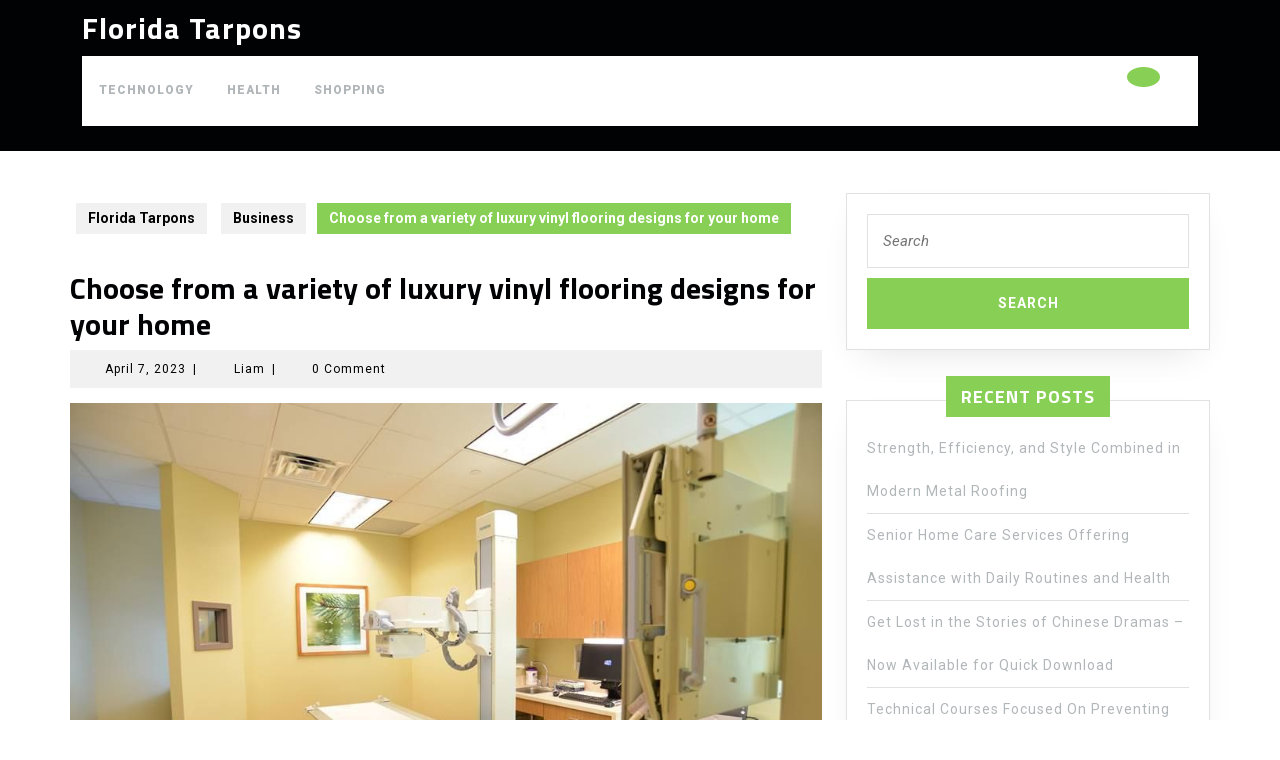

--- FILE ---
content_type: text/html; charset=UTF-8
request_url: http://www.floridatarpons.com/business/choose-from-a-variety-of-luxury-vinyl-flooring-designs-for-your-home.html
body_size: 55222
content:
<!DOCTYPE html>

<html lang="en-US">

	<head>
	  	<meta charset="UTF-8">
	  	<meta name="viewport" content="width=device-width">
	  	<title>Choose from a variety of luxury vinyl flooring designs for your home &#8211; Florida Tarpons</title>
<meta name='robots' content='max-image-preview:large' />
<link rel='dns-prefetch' href='//fonts.googleapis.com' />
<link rel="alternate" type="application/rss+xml" title="Florida Tarpons &raquo; Feed" href="http://www.floridatarpons.com/feed" />
<link rel="alternate" type="application/rss+xml" title="Florida Tarpons &raquo; Comments Feed" href="http://www.floridatarpons.com/comments/feed" />
<link rel="alternate" title="oEmbed (JSON)" type="application/json+oembed" href="http://www.floridatarpons.com/wp-json/oembed/1.0/embed?url=http%3A%2F%2Fwww.floridatarpons.com%2Fbusiness%2Fchoose-from-a-variety-of-luxury-vinyl-flooring-designs-for-your-home.html" />
<link rel="alternate" title="oEmbed (XML)" type="text/xml+oembed" href="http://www.floridatarpons.com/wp-json/oembed/1.0/embed?url=http%3A%2F%2Fwww.floridatarpons.com%2Fbusiness%2Fchoose-from-a-variety-of-luxury-vinyl-flooring-designs-for-your-home.html&#038;format=xml" />
<style id='wp-img-auto-sizes-contain-inline-css' type='text/css'>
img:is([sizes=auto i],[sizes^="auto," i]){contain-intrinsic-size:3000px 1500px}
/*# sourceURL=wp-img-auto-sizes-contain-inline-css */
</style>
<style id='wp-emoji-styles-inline-css' type='text/css'>

	img.wp-smiley, img.emoji {
		display: inline !important;
		border: none !important;
		box-shadow: none !important;
		height: 1em !important;
		width: 1em !important;
		margin: 0 0.07em !important;
		vertical-align: -0.1em !important;
		background: none !important;
		padding: 0 !important;
	}
/*# sourceURL=wp-emoji-styles-inline-css */
</style>
<style id='wp-block-library-inline-css' type='text/css'>
:root{--wp-block-synced-color:#7a00df;--wp-block-synced-color--rgb:122,0,223;--wp-bound-block-color:var(--wp-block-synced-color);--wp-editor-canvas-background:#ddd;--wp-admin-theme-color:#007cba;--wp-admin-theme-color--rgb:0,124,186;--wp-admin-theme-color-darker-10:#006ba1;--wp-admin-theme-color-darker-10--rgb:0,107,160.5;--wp-admin-theme-color-darker-20:#005a87;--wp-admin-theme-color-darker-20--rgb:0,90,135;--wp-admin-border-width-focus:2px}@media (min-resolution:192dpi){:root{--wp-admin-border-width-focus:1.5px}}.wp-element-button{cursor:pointer}:root .has-very-light-gray-background-color{background-color:#eee}:root .has-very-dark-gray-background-color{background-color:#313131}:root .has-very-light-gray-color{color:#eee}:root .has-very-dark-gray-color{color:#313131}:root .has-vivid-green-cyan-to-vivid-cyan-blue-gradient-background{background:linear-gradient(135deg,#00d084,#0693e3)}:root .has-purple-crush-gradient-background{background:linear-gradient(135deg,#34e2e4,#4721fb 50%,#ab1dfe)}:root .has-hazy-dawn-gradient-background{background:linear-gradient(135deg,#faaca8,#dad0ec)}:root .has-subdued-olive-gradient-background{background:linear-gradient(135deg,#fafae1,#67a671)}:root .has-atomic-cream-gradient-background{background:linear-gradient(135deg,#fdd79a,#004a59)}:root .has-nightshade-gradient-background{background:linear-gradient(135deg,#330968,#31cdcf)}:root .has-midnight-gradient-background{background:linear-gradient(135deg,#020381,#2874fc)}:root{--wp--preset--font-size--normal:16px;--wp--preset--font-size--huge:42px}.has-regular-font-size{font-size:1em}.has-larger-font-size{font-size:2.625em}.has-normal-font-size{font-size:var(--wp--preset--font-size--normal)}.has-huge-font-size{font-size:var(--wp--preset--font-size--huge)}.has-text-align-center{text-align:center}.has-text-align-left{text-align:left}.has-text-align-right{text-align:right}.has-fit-text{white-space:nowrap!important}#end-resizable-editor-section{display:none}.aligncenter{clear:both}.items-justified-left{justify-content:flex-start}.items-justified-center{justify-content:center}.items-justified-right{justify-content:flex-end}.items-justified-space-between{justify-content:space-between}.screen-reader-text{border:0;clip-path:inset(50%);height:1px;margin:-1px;overflow:hidden;padding:0;position:absolute;width:1px;word-wrap:normal!important}.screen-reader-text:focus{background-color:#ddd;clip-path:none;color:#444;display:block;font-size:1em;height:auto;left:5px;line-height:normal;padding:15px 23px 14px;text-decoration:none;top:5px;width:auto;z-index:100000}html :where(.has-border-color){border-style:solid}html :where([style*=border-top-color]){border-top-style:solid}html :where([style*=border-right-color]){border-right-style:solid}html :where([style*=border-bottom-color]){border-bottom-style:solid}html :where([style*=border-left-color]){border-left-style:solid}html :where([style*=border-width]){border-style:solid}html :where([style*=border-top-width]){border-top-style:solid}html :where([style*=border-right-width]){border-right-style:solid}html :where([style*=border-bottom-width]){border-bottom-style:solid}html :where([style*=border-left-width]){border-left-style:solid}html :where(img[class*=wp-image-]){height:auto;max-width:100%}:where(figure){margin:0 0 1em}html :where(.is-position-sticky){--wp-admin--admin-bar--position-offset:var(--wp-admin--admin-bar--height,0px)}@media screen and (max-width:600px){html :where(.is-position-sticky){--wp-admin--admin-bar--position-offset:0px}}

/*# sourceURL=wp-block-library-inline-css */
</style><style id='global-styles-inline-css' type='text/css'>
:root{--wp--preset--aspect-ratio--square: 1;--wp--preset--aspect-ratio--4-3: 4/3;--wp--preset--aspect-ratio--3-4: 3/4;--wp--preset--aspect-ratio--3-2: 3/2;--wp--preset--aspect-ratio--2-3: 2/3;--wp--preset--aspect-ratio--16-9: 16/9;--wp--preset--aspect-ratio--9-16: 9/16;--wp--preset--color--black: #000000;--wp--preset--color--cyan-bluish-gray: #abb8c3;--wp--preset--color--white: #ffffff;--wp--preset--color--pale-pink: #f78da7;--wp--preset--color--vivid-red: #cf2e2e;--wp--preset--color--luminous-vivid-orange: #ff6900;--wp--preset--color--luminous-vivid-amber: #fcb900;--wp--preset--color--light-green-cyan: #7bdcb5;--wp--preset--color--vivid-green-cyan: #00d084;--wp--preset--color--pale-cyan-blue: #8ed1fc;--wp--preset--color--vivid-cyan-blue: #0693e3;--wp--preset--color--vivid-purple: #9b51e0;--wp--preset--gradient--vivid-cyan-blue-to-vivid-purple: linear-gradient(135deg,rgb(6,147,227) 0%,rgb(155,81,224) 100%);--wp--preset--gradient--light-green-cyan-to-vivid-green-cyan: linear-gradient(135deg,rgb(122,220,180) 0%,rgb(0,208,130) 100%);--wp--preset--gradient--luminous-vivid-amber-to-luminous-vivid-orange: linear-gradient(135deg,rgb(252,185,0) 0%,rgb(255,105,0) 100%);--wp--preset--gradient--luminous-vivid-orange-to-vivid-red: linear-gradient(135deg,rgb(255,105,0) 0%,rgb(207,46,46) 100%);--wp--preset--gradient--very-light-gray-to-cyan-bluish-gray: linear-gradient(135deg,rgb(238,238,238) 0%,rgb(169,184,195) 100%);--wp--preset--gradient--cool-to-warm-spectrum: linear-gradient(135deg,rgb(74,234,220) 0%,rgb(151,120,209) 20%,rgb(207,42,186) 40%,rgb(238,44,130) 60%,rgb(251,105,98) 80%,rgb(254,248,76) 100%);--wp--preset--gradient--blush-light-purple: linear-gradient(135deg,rgb(255,206,236) 0%,rgb(152,150,240) 100%);--wp--preset--gradient--blush-bordeaux: linear-gradient(135deg,rgb(254,205,165) 0%,rgb(254,45,45) 50%,rgb(107,0,62) 100%);--wp--preset--gradient--luminous-dusk: linear-gradient(135deg,rgb(255,203,112) 0%,rgb(199,81,192) 50%,rgb(65,88,208) 100%);--wp--preset--gradient--pale-ocean: linear-gradient(135deg,rgb(255,245,203) 0%,rgb(182,227,212) 50%,rgb(51,167,181) 100%);--wp--preset--gradient--electric-grass: linear-gradient(135deg,rgb(202,248,128) 0%,rgb(113,206,126) 100%);--wp--preset--gradient--midnight: linear-gradient(135deg,rgb(2,3,129) 0%,rgb(40,116,252) 100%);--wp--preset--font-size--small: 13px;--wp--preset--font-size--medium: 20px;--wp--preset--font-size--large: 36px;--wp--preset--font-size--x-large: 42px;--wp--preset--spacing--20: 0.44rem;--wp--preset--spacing--30: 0.67rem;--wp--preset--spacing--40: 1rem;--wp--preset--spacing--50: 1.5rem;--wp--preset--spacing--60: 2.25rem;--wp--preset--spacing--70: 3.38rem;--wp--preset--spacing--80: 5.06rem;--wp--preset--shadow--natural: 6px 6px 9px rgba(0, 0, 0, 0.2);--wp--preset--shadow--deep: 12px 12px 50px rgba(0, 0, 0, 0.4);--wp--preset--shadow--sharp: 6px 6px 0px rgba(0, 0, 0, 0.2);--wp--preset--shadow--outlined: 6px 6px 0px -3px rgb(255, 255, 255), 6px 6px rgb(0, 0, 0);--wp--preset--shadow--crisp: 6px 6px 0px rgb(0, 0, 0);}:where(.is-layout-flex){gap: 0.5em;}:where(.is-layout-grid){gap: 0.5em;}body .is-layout-flex{display: flex;}.is-layout-flex{flex-wrap: wrap;align-items: center;}.is-layout-flex > :is(*, div){margin: 0;}body .is-layout-grid{display: grid;}.is-layout-grid > :is(*, div){margin: 0;}:where(.wp-block-columns.is-layout-flex){gap: 2em;}:where(.wp-block-columns.is-layout-grid){gap: 2em;}:where(.wp-block-post-template.is-layout-flex){gap: 1.25em;}:where(.wp-block-post-template.is-layout-grid){gap: 1.25em;}.has-black-color{color: var(--wp--preset--color--black) !important;}.has-cyan-bluish-gray-color{color: var(--wp--preset--color--cyan-bluish-gray) !important;}.has-white-color{color: var(--wp--preset--color--white) !important;}.has-pale-pink-color{color: var(--wp--preset--color--pale-pink) !important;}.has-vivid-red-color{color: var(--wp--preset--color--vivid-red) !important;}.has-luminous-vivid-orange-color{color: var(--wp--preset--color--luminous-vivid-orange) !important;}.has-luminous-vivid-amber-color{color: var(--wp--preset--color--luminous-vivid-amber) !important;}.has-light-green-cyan-color{color: var(--wp--preset--color--light-green-cyan) !important;}.has-vivid-green-cyan-color{color: var(--wp--preset--color--vivid-green-cyan) !important;}.has-pale-cyan-blue-color{color: var(--wp--preset--color--pale-cyan-blue) !important;}.has-vivid-cyan-blue-color{color: var(--wp--preset--color--vivid-cyan-blue) !important;}.has-vivid-purple-color{color: var(--wp--preset--color--vivid-purple) !important;}.has-black-background-color{background-color: var(--wp--preset--color--black) !important;}.has-cyan-bluish-gray-background-color{background-color: var(--wp--preset--color--cyan-bluish-gray) !important;}.has-white-background-color{background-color: var(--wp--preset--color--white) !important;}.has-pale-pink-background-color{background-color: var(--wp--preset--color--pale-pink) !important;}.has-vivid-red-background-color{background-color: var(--wp--preset--color--vivid-red) !important;}.has-luminous-vivid-orange-background-color{background-color: var(--wp--preset--color--luminous-vivid-orange) !important;}.has-luminous-vivid-amber-background-color{background-color: var(--wp--preset--color--luminous-vivid-amber) !important;}.has-light-green-cyan-background-color{background-color: var(--wp--preset--color--light-green-cyan) !important;}.has-vivid-green-cyan-background-color{background-color: var(--wp--preset--color--vivid-green-cyan) !important;}.has-pale-cyan-blue-background-color{background-color: var(--wp--preset--color--pale-cyan-blue) !important;}.has-vivid-cyan-blue-background-color{background-color: var(--wp--preset--color--vivid-cyan-blue) !important;}.has-vivid-purple-background-color{background-color: var(--wp--preset--color--vivid-purple) !important;}.has-black-border-color{border-color: var(--wp--preset--color--black) !important;}.has-cyan-bluish-gray-border-color{border-color: var(--wp--preset--color--cyan-bluish-gray) !important;}.has-white-border-color{border-color: var(--wp--preset--color--white) !important;}.has-pale-pink-border-color{border-color: var(--wp--preset--color--pale-pink) !important;}.has-vivid-red-border-color{border-color: var(--wp--preset--color--vivid-red) !important;}.has-luminous-vivid-orange-border-color{border-color: var(--wp--preset--color--luminous-vivid-orange) !important;}.has-luminous-vivid-amber-border-color{border-color: var(--wp--preset--color--luminous-vivid-amber) !important;}.has-light-green-cyan-border-color{border-color: var(--wp--preset--color--light-green-cyan) !important;}.has-vivid-green-cyan-border-color{border-color: var(--wp--preset--color--vivid-green-cyan) !important;}.has-pale-cyan-blue-border-color{border-color: var(--wp--preset--color--pale-cyan-blue) !important;}.has-vivid-cyan-blue-border-color{border-color: var(--wp--preset--color--vivid-cyan-blue) !important;}.has-vivid-purple-border-color{border-color: var(--wp--preset--color--vivid-purple) !important;}.has-vivid-cyan-blue-to-vivid-purple-gradient-background{background: var(--wp--preset--gradient--vivid-cyan-blue-to-vivid-purple) !important;}.has-light-green-cyan-to-vivid-green-cyan-gradient-background{background: var(--wp--preset--gradient--light-green-cyan-to-vivid-green-cyan) !important;}.has-luminous-vivid-amber-to-luminous-vivid-orange-gradient-background{background: var(--wp--preset--gradient--luminous-vivid-amber-to-luminous-vivid-orange) !important;}.has-luminous-vivid-orange-to-vivid-red-gradient-background{background: var(--wp--preset--gradient--luminous-vivid-orange-to-vivid-red) !important;}.has-very-light-gray-to-cyan-bluish-gray-gradient-background{background: var(--wp--preset--gradient--very-light-gray-to-cyan-bluish-gray) !important;}.has-cool-to-warm-spectrum-gradient-background{background: var(--wp--preset--gradient--cool-to-warm-spectrum) !important;}.has-blush-light-purple-gradient-background{background: var(--wp--preset--gradient--blush-light-purple) !important;}.has-blush-bordeaux-gradient-background{background: var(--wp--preset--gradient--blush-bordeaux) !important;}.has-luminous-dusk-gradient-background{background: var(--wp--preset--gradient--luminous-dusk) !important;}.has-pale-ocean-gradient-background{background: var(--wp--preset--gradient--pale-ocean) !important;}.has-electric-grass-gradient-background{background: var(--wp--preset--gradient--electric-grass) !important;}.has-midnight-gradient-background{background: var(--wp--preset--gradient--midnight) !important;}.has-small-font-size{font-size: var(--wp--preset--font-size--small) !important;}.has-medium-font-size{font-size: var(--wp--preset--font-size--medium) !important;}.has-large-font-size{font-size: var(--wp--preset--font-size--large) !important;}.has-x-large-font-size{font-size: var(--wp--preset--font-size--x-large) !important;}
/*# sourceURL=global-styles-inline-css */
</style>

<style id='classic-theme-styles-inline-css' type='text/css'>
/*! This file is auto-generated */
.wp-block-button__link{color:#fff;background-color:#32373c;border-radius:9999px;box-shadow:none;text-decoration:none;padding:calc(.667em + 2px) calc(1.333em + 2px);font-size:1.125em}.wp-block-file__button{background:#32373c;color:#fff;text-decoration:none}
/*# sourceURL=/wp-includes/css/classic-themes.min.css */
</style>
<link rel='stylesheet' id='automotive-centre-font-css' href='//fonts.googleapis.com/css?family=ABeeZee%3Aital%400%3B1%7CAbril+Fatface%7CAcme%7CAlfa+Slab+One%7CAllura%7CAnton%7CArchitects+Daughter%7CArchivo%3Aital%2Cwght%400%2C100%3B0%2C200%3B0%2C300%3B0%2C400%3B0%2C500%3B0%2C600%3B0%2C700%3B0%2C800%3B0%2C900%3B1%2C100%3B1%2C200%3B1%2C300%3B1%2C400%3B1%2C500%3B1%2C600%3B1%2C700%3B1%2C800%3B1%2C900%7CArimo%3Aital%2Cwght%400%2C400%3B0%2C500%3B0%2C600%3B0%2C700%3B1%2C400%3B1%2C500%3B1%2C600%3B1%2C700%7CArsenal%3Aital%2Cwght%400%2C400%3B0%2C700%3B1%2C400%3B1%2C700%7CArvo%3Aital%2Cwght%400%2C400%3B0%2C700%3B1%2C400%3B1%2C700%7CAlegreya+Sans%3Aital%2Cwght%400%2C100%3B0%2C300%3B0%2C400%3B0%2C500%3B0%2C700%3B0%2C800%3B0%2C900%3B1%2C100%3B1%2C300%3B1%2C400%3B1%2C500%3B1%2C700%3B1%2C800%3B1%2C900%7CAsap%3Aital%2Cwght%400%2C100%3B0%2C200%3B0%2C300%3B0%2C400%3B0%2C500%3B0%2C600%3B0%2C700%3B0%2C800%3B0%2C900%3B1%2C100%3B1%2C200%3B1%2C300%3B1%2C400%3B1%2C500%3B1%2C600%3B1%2C700%3B1%2C800%3B1%2C900%7CAssistant%3Awght%40200%3B300%3B400%3B500%3B600%3B700%3B800%7CAveria+Serif+Libre%3Aital%2Cwght%400%2C300%3B0%2C400%3B0%2C700%3B1%2C300%3B1%2C400%3B1%2C700%7CBangers%7CBoogaloo%7CBad+Script%7CBarlow+Condensed%3Aital%2Cwght%400%2C100%3B0%2C200%3B0%2C300%3B0%2C400%3B0%2C500%3B0%2C600%3B0%2C700%3B0%2C800%3B0%2C900%3B1%2C100%3B1%2C200%3B1%2C300%3B1%2C400%3B1%2C500%3B1%2C600%3B1%2C700%3B1%2C800%3B1%2C900%7CBitter%3Aital%2Cwght%400%2C100%3B0%2C200%3B0%2C300%3B0%2C400%3B0%2C500%3B0%2C600%3B0%2C700%3B0%2C800%3B0%2C900%3B1%2C100%3B1%2C200%3B1%2C300%3B1%2C400%3B1%2C500%3B1%2C600%3B1%2C700%3B1%2C800%3B1%2C900%7CBree+Serif%7CBenchNine%3Awght%40300%3B400%3B700%7CCabin%3Aital%2Cwght%400%2C400%3B0%2C500%3B0%2C600%3B0%2C700%3B1%2C400%3B1%2C500%3B1%2C600%3B1%2C700%7CCardo%3Aital%2Cwght%400%2C400%3B0%2C700%3B1%2C400%7CCourgette%7CCaveat+Brush%7CCherry+Swash%3Awght%40400%3B700%7CCormorant+Garamond%3Aital%2Cwght%400%2C300%3B0%2C400%3B0%2C500%3B0%2C600%3B0%2C700%3B1%2C300%3B1%2C400%3B1%2C500%3B1%2C600%3B1%2C700%7CCrimson+Text%3Aital%2Cwght%400%2C400%3B0%2C600%3B0%2C700%3B1%2C400%3B1%2C600%3B1%2C700%7CCuprum%3Aital%2Cwght%400%2C400%3B0%2C500%3B0%2C600%3B0%2C700%3B1%2C400%3B1%2C500%3B1%2C600%3B1%2C700%7CCookie%7CComing+Soon%7CCharm%3Awght%40400%3B700%7CChewy%7CDays+One%7CDM+Serif+Display%3Aital%400%3B1%7CDosis%3Awght%40200%3B300%3B400%3B500%3B600%3B700%3B800%7CEB+Garamond%3Aital%2Cwght%400%2C400%3B0%2C500%3B0%2C600%3B0%2C700%3B0%2C800%3B1%2C400%3B1%2C500%3B1%2C600%3B1%2C700%3B1%2C800%7CEconomica%3Aital%2Cwght%400%2C400%3B0%2C700%3B1%2C400%3B1%2C700%7CExo+2%3Aital%2Cwght%400%2C100%3B0%2C200%3B0%2C300%3B0%2C400%3B0%2C500%3B0%2C600%3B0%2C700%3B0%2C800%3B0%2C900%3B1%2C100%3B1%2C200%3B1%2C400%3B1%2C500%3B1%2C600%3B1%2C700%3B1%2C800%3B1%2C900%7CFira+Sans%3Aital%2Cwght%400%2C100%3B0%2C200%3B0%2C300%3B0%2C400%3B0%2C500%3B0%2C600%3B0%2C700%3B0%2C800%3B0%2C900%3B1%2C100%3B1%2C200%3B1%2C300%3B1%2C400%3B1%2C500%3B1%2C600%3B1%2C700%3B1%2C800%3B1%2C900%7CFredoka+One%7CFjalla+One%7CFrank+Ruhl+Libre%3Awght%40300%3B400%3B500%3B700%3B900%7CGabriela%7CGloria+Hallelujah%7CGreat+Vibes%7CHandlee%7CHammersmith+One%7CHeebo%3Awght%40100%3B200%3B300%3B400%3B500%3B600%3B700%3B800%3B900%7CHind%3Awght%40300%3B400%3B500%3B600%3B700%7CInconsolata%3Awght%40200%3B300%3B400%3B500%3B600%3B700%3B800%3B900%7CIndie+Flower%7CIM+Fell+English+SC%7CJulius+Sans+One%7CJomhuria%7CJosefin+Slab%3Aital%2Cwght%400%2C100%3B0%2C200%3B0%2C300%3B0%2C400%3B0%2C500%3B0%2C600%3B0%2C700%3B1%2C100%3B1%2C200%3B1%2C300%3B1%2C400%3B1%2C500%3B1%2C600%3B1%2C700%7CJosefin+Sans%3Aital%2Cwght%400%2C100%3B0%2C200%3B0%2C300%3B0%2C400%3B0%2C500%3B0%2C600%3B0%2C700%3B1%2C100%3B1%2C200%3B1%2C300%3B1%2C400%3B1%2C500%3B1%2C600%3B1%2C700%7CJost%3Aital%2Cwght%400%2C100%3B0%2C200%3B0%2C300%3B0%2C400%3B0%2C500%3B0%2C600%3B0%2C700%3B0%2C800%3B0%2C900%3B1%2C100%3B1%2C200%3B1%2C300%3B1%2C400%3B1%2C500%3B1%2C600%3B1%2C700%3B1%2C800%3B1%2C900%7CKanit%3Aital%2Cwght%400%2C100%3B0%2C200%3B0%2C300%3B0%2C400%3B0%2C500%3B0%2C600%3B0%2C700%3B0%2C800%3B0%2C900%3B1%2C100%3B1%2C200%3B1%2C300%3B1%2C400%3B1%2C500%3B1%2C600%3B1%2C700%3B1%2C800%3B1%2C900%7CKaushan+Script%7CKrub%3Aital%2Cwght%400%2C200%3B0%2C300%3B0%2C400%3B0%2C500%3B0%2C600%3B0%2C700%3B1%2C200%3B1%2C300%3B1%2C400%3B1%2C500%3B1%2C600%3B1%2C700%7CLato%3Aital%2Cwght%400%2C100%3B0%2C300%3B0%2C400%3B0%2C700%3B0%2C900%3B1%2C100%3B1%2C300%3B1%2C400%3B1%2C700%3B1%2C900%7CLora%3Aital%2Cwght%400%2C400%3B0%2C500%3B0%2C600%3B0%2C700%3B1%2C400%3B1%2C500%3B1%2C600%3B1%2C700%7CLibre+Baskerville%3Aital%2Cwght%400%2C400%3B0%2C700%3B1%2C400%7CLiterata%3Aital%2Copsz%2Cwght%400%2C7..72%2C200%3B0%2C7..72%2C300%3B0%2C7..72%2C400%3B0%2C7..72%2C500%3B0%2C7..72%2C600%3B0%2C7..72%2C700%3B0%2C7..72%2C800%3B0%2C7..72%2C900%3B1%2C7..72%2C200%3B1%2C7..72%2C300%3B1%2C7..72%2C400%3B1%2C7..72%2C500%3B1%2C7..72%2C600%3B1%2C7..72%2C700%3B1%2C7..72%2C800%3B1%2C7..72%2C900%7CLobster%7CLobster+Two%3Aital%2Cwght%400%2C400%3B0%2C700%3B1%2C400%3B1%2C700%7CMerriweather%3Aital%2Cwght%400%2C300%3B0%2C400%3B0%2C700%3B0%2C900%3B1%2C300%3B1%2C400%3B1%2C700%3B1%2C900%7CMarck+Script%7CMarcellus%7CMerienda+One%7CMonda%3Awght%40400%3B700%7CMontserrat%3Aital%2Cwght%400%2C100%3B0%2C200%3B0%2C300%3B0%2C400%3B0%2C500%3B0%2C600%3B0%2C700%3B0%2C800%3B0%2C900%3B1%2C100%3B1%2C200%3B1%2C300%3B1%2C400%3B1%2C500%3B1%2C600%3B1%2C700%3B1%2C800%3B1%2C900%7CMulish%3Aital%2Cwght%400%2C200%3B0%2C300%3B0%2C400%3B0%2C500%3B0%2C600%3B0%2C700%3B0%2C800%3B0%2C900%3B0%2C1000%3B1%2C200%3B1%2C300%3B1%2C400%3B1%2C500%3B1%2C600%3B1%2C700%3B1%2C800%3B1%2C900%3B1%2C1000%7CNoto+Serif%3Aital%2Cwght%400%2C400%3B0%2C700%3B1%2C400%3B1%2C700%7CNunito+Sans%3Aital%2Cwght%400%2C200%3B0%2C300%3B0%2C400%3B0%2C600%3B0%2C700%3B0%2C800%3B0%2C900%3B1%2C200%3B1%2C300%3B1%2C400%3B1%2C600%3B1%2C700%3B1%2C800%3B1%2C900%7COpen+Sans%3Aital%2Cwght%400%2C300%3B0%2C400%3B0%2C500%3B0%2C600%3B0%2C700%3B0%2C800%3B1%2C300%3B1%2C400%3B1%2C500%3B1%2C600%3B1%2C700%3B1%2C800%7COverpass%3Aital%2Cwght%400%2C100%3B0%2C200%3B0%2C300%3B0%2C400%3B0%2C500%3B0%2C600%3B0%2C700%3B0%2C800%3B0%2C900%3B1%2C100%3B1%2C200%3B1%2C300%3B1%2C400%3B1%2C500%3B1%2C600%3B1%2C700%3B1%2C800%3B1%2C900%7COverpass+Mono%3Awght%40300%3B400%3B500%3B600%3B700%7COxygen%3Awght%40300%3B400%3B700%7COswald%3Awght%40200%3B300%3B400%3B500%3B600%3B700%7COrbitron%3Awght%40400%3B500%3B600%3B700%3B800%3B900%7CPatua+One%7CPacifico%7CPadauk%3Awght%40400%3B700%7CPlayball%7CPlayfair+Display%3Aital%2Cwght%400%2C400%3B0%2C500%3B0%2C600%3B0%2C700%3B0%2C800%3B0%2C900%3B1%2C400%3B1%2C500%3B1%2C600%3B1%2C700%3B1%2C800%3B1%2C900%7CPrompt%3Aital%2Cwght%400%2C100%3B0%2C200%3B0%2C300%3B0%2C400%3B0%2C500%3B0%2C600%3B0%2C700%3B0%2C800%3B0%2C900%3B1%2C100%3B1%2C200%3B1%2C300%3B1%2C400%3B1%2C500%3B1%2C600%3B1%2C700%3B1%2C800%3B1%2C900%7CPT+Sans%3Aital%2Cwght%400%2C400%3B0%2C700%3B1%2C400%3B1%2C700%7CPT+Serif%3Aital%2Cwght%400%2C400%3B0%2C700%3B1%2C400%3B1%2C700%7CPhilosopher%3Aital%2Cwght%400%2C400%3B0%2C700%3B1%2C400%3B1%2C700%7CPermanent+Marker%7CPoiret+One%7CPoppins%3Aital%2Cwght%400%2C100%3B0%2C200%3B0%2C300%3B0%2C400%3B0%2C500%3B0%2C600%3B0%2C700%3B0%2C800%3B0%2C900%3B1%2C100%3B1%2C200%3B1%2C300%3B1%2C400%3B1%2C500%3B1%2C600%3B1%2C700%3B1%2C800%3B1%2C900%7CPrata%7CQuicksand%3Awght%40300%3B400%3B500%3B600%3B700%7CQuattrocento+Sans%3Aital%2Cwght%400%2C400%3B0%2C700%3B1%2C400%3B1%2C700%7CRaleway%3Aital%2Cwght%400%2C100%3B0%2C200%3B0%2C300%3B0%2C400%3B0%2C500%3B0%2C600%3B0%2C700%3B0%2C800%3B0%2C900%3B1%2C100%3B1%2C200%3B1%2C300%3B1%2C400%3B1%2C500%3B1%2C600%3B1%2C700%3B1%2C800%3B1%2C900%7CRubik%3Aital%2Cwght%400%2C300%3B0%2C400%3B0%2C500%3B0%2C600%3B0%2C700%3B0%2C800%3B0%2C900%3B1%2C300%3B1%2C400%3B1%2C500%3B1%2C600%3B1%2C700%3B1%2C800%3B1%2C900%7CRoboto%3Aital%2Cwght%400%2C100%3B0%2C300%3B0%2C400%3B0%2C500%3B0%2C700%3B0%2C900%3B1%2C100%3B1%2C300%3B1%2C400%3B1%2C500%3B1%2C700%3B1%2C900%7CRoboto+Condensed%3Aital%2Cwght%400%2C300%3B0%2C400%3B0%2C700%3B1%2C300%3B1%2C400%3B1%2C700%7CRokkitt%3Awght%40100%3B200%3B300%3B400%3B500%3B600%3B700%3B800%3B900%7CRopa+Sans%3Aital%400%3B1%7CRusso+One%7CRighteous%7CSaira%3Aital%2Cwght%400%2C100%3B0%2C200%3B0%2C300%3B0%2C400%3B0%2C500%3B0%2C600%3B0%2C700%3B0%2C800%3B0%2C900%3B1%2C100%3B1%2C200%3B1%2C300%3B1%2C400%3B1%2C500%3B1%2C600%3B1%2C700%3B1%2C800%3B1%2C900%7CSatisfy%7CSen%3Awght%40400%3B700%3B800%7CSource+Sans+Pro%3Aital%2Cwght%400%2C200%3B0%2C300%3B0%2C400%3B0%2C600%3B0%2C700%3B0%2C900%3B1%2C200%3B1%2C300%3B1%2C400%3B1%2C600%3B1%2C700%3B1%2C900%7CShadows+Into+Light+Two%7CShadows+Into+Light%7CSacramento%7CSail%7CShrikhand%7CStaatliches%7CStylish%7CTangerine%3Awght%40400%3B700%7CTitillium+Web%3Aital%2Cwght%400%2C200%3B0%2C300%3B0%2C400%3B0%2C600%3B0%2C700%3B0%2C900%3B1%2C200%3B1%2C300%3B1%2C400%3B1%2C600%3B1%2C700%7CTrirong%3Aital%2Cwght%400%2C100%3B0%2C200%3B0%2C300%3B0%2C400%3B0%2C500%3B0%2C600%3B0%2C700%3B0%2C800%3B0%2C900%3B1%2C100%3B1%2C200%3B1%2C300%3B1%2C400%3B1%2C500%3B1%2C600%3B1%2C700%3B1%2C800%3B1%2C900%7CUbuntu%3Aital%2Cwght%400%2C300%3B0%2C400%3B0%2C500%3B0%2C700%3B1%2C300%3B1%2C400%3B1%2C500%3B1%2C700%7CUnica+One%7CVT323%7CVarela+Round%7CVampiro+One%7CVollkorn%3Aital%2Cwght%400%2C400%3B0%2C500%3B0%2C600%3B0%2C700%3B0%2C800%3B0%2C900%3B1%2C400%3B1%2C500%3B1%2C600%3B1%2C700%3B1%2C800%3B1%2C900%7CVolkhov%3Aital%2Cwght%400%2C400%3B0%2C700%3B1%2C400%3B1%2C700%7CWork+Sans%3Aital%2Cwght%400%2C100%3B0%2C200%3B0%2C300%3B0%2C400%3B0%2C500%3B0%2C600%3B0%2C700%3B0%2C800%3B0%2C900%3B1%2C100%3B1%2C200%3B1%2C300%3B1%2C400%3B1%2C500%3B1%2C600%3B1%2C700%3B1%2C800%3B1%2C900%7CYanone+Kaffeesatz%3Awght%40200%3B300%3B400%3B500%3B600%3B700%7CZCOOL+XiaoWei&#038;ver=6.9' type='text/css' media='all' />
<link rel='stylesheet' id='automotive-centre-block-style-css' href='http://www.floridatarpons.com/wp-content/themes/automotive-centre/assets/css/blocks.css?ver=6.9' type='text/css' media='all' />
<link rel='stylesheet' id='automotive-centre-block-patterns-style-frontend-css' href='http://www.floridatarpons.com/wp-content/themes/automotive-centre/inc/block-patterns/css/block-frontend.css?ver=6.9' type='text/css' media='all' />
<link rel='stylesheet' id='bootstrap-style-css' href='http://www.floridatarpons.com/wp-content/themes/automotive-centre/assets/css/bootstrap.css?ver=6.9' type='text/css' media='all' />
<link rel='stylesheet' id='automotive-centre-basic-style-css' href='http://www.floridatarpons.com/wp-content/themes/automotive-centre/style.css?ver=6.9' type='text/css' media='all' />
<style id='automotive-centre-basic-style-inline-css' type='text/css'>
 body{max-width: 100%;}#slider img{opacity:0.4}#slider{background-color: 1;}#slider .carousel-caption, #slider .inner_carousel, #slider .inner_carousel h1{text-align:left; left:7%; right:50%;}.post-main-box{}@media screen and (max-width:575px){.header-fixed{position:static;} }@media screen and (max-width:575px) {#topbar{display:block;} }@media screen and (max-width:575px) {#slider{display:block;} }@media screen and (max-width:575px) {#sidebar{display:block;} }@media screen and (max-width:575px) {.scrollup i{visibility:visible !important;} }.main-navigation a{font-weight: 900;}.main-navigation a{text-transform:Uppercase;}.main-navigation a{}.post-main-box .more-btn a{font-size: 14;}.post-main-box .more-btn a{text-transform:Uppercase;}.post-main-box .more-btn a{letter-spacing: ;}#footer h3, #footer .wp-block-search .wp-block-search__label{text-align: left;}#footer .widget{text-align: left;}.copyright .widget i{font-size: 16px;}#footer{background-attachment: scroll !important;}#footer{background-position: center center!important;}.woocommerce ul.products li.product .onsale{left: auto; right: 0;}.home-page-header{background-position: center top!important;}#footer h3, #footer .wp-block-search .wp-block-search__label, a.rsswidget.rss-widget-title{letter-spacing: 1px;}#footer h3, #footer .wp-block-search .wp-block-search__label, a.rsswidget.rss-widget-title{font-size: 25px;}#footer h3, #footer .wp-block-search .wp-block-search__label{text-transform:Capitalize;}#footer{}@media screen and (max-width:575px){
			#preloader{display:none !important;} }@media screen and (min-width:768px) {.bradcrumbs{text-align:start;}}.post-main-box .new-text p:nth-of-type(1)::first-letter {display: none;}
/*# sourceURL=automotive-centre-basic-style-inline-css */
</style>
<link rel='stylesheet' id='font-awesome-css-css' href='http://www.floridatarpons.com/wp-content/themes/automotive-centre/assets/css/fontawesome-all.css?ver=6.9' type='text/css' media='all' />
<link rel='stylesheet' id='animate-css-css' href='http://www.floridatarpons.com/wp-content/themes/automotive-centre/assets/css/animate.css?ver=6.9' type='text/css' media='all' />
<link rel='stylesheet' id='dashicons-css' href='http://www.floridatarpons.com/wp-includes/css/dashicons.min.css?ver=6.9' type='text/css' media='all' />
<link rel='stylesheet' id='child-theme-style-css' href='http://www.floridatarpons.com/wp-content/themes/AutomotiveCenterChild/style.css?ver=1.0930951170' type='text/css' media='all' />
<script type="text/javascript" src="http://www.floridatarpons.com/wp-includes/js/jquery/jquery.min.js?ver=3.7.1" id="jquery-core-js"></script>
<script type="text/javascript" src="http://www.floridatarpons.com/wp-includes/js/jquery/jquery-migrate.min.js?ver=3.4.1" id="jquery-migrate-js"></script>
<script type="text/javascript" src="http://www.floridatarpons.com/wp-content/themes/automotive-centre/assets/js/custom.js?ver=6.9" id="automotive-centre-custom-scripts-js"></script>
<script type="text/javascript" src="http://www.floridatarpons.com/wp-content/themes/automotive-centre/assets/js/wow.js?ver=6.9" id="jquery-wow-js"></script>
<link rel="https://api.w.org/" href="http://www.floridatarpons.com/wp-json/" /><link rel="alternate" title="JSON" type="application/json" href="http://www.floridatarpons.com/wp-json/wp/v2/posts/1049" /><link rel="EditURI" type="application/rsd+xml" title="RSD" href="http://www.floridatarpons.com/xmlrpc.php?rsd" />
<meta name="generator" content="WordPress 6.9" />
<link rel="canonical" href="http://www.floridatarpons.com/business/choose-from-a-variety-of-luxury-vinyl-flooring-designs-for-your-home.html" />
<link rel='shortlink' href='http://www.floridatarpons.com/?p=1049' />
	</head>

	<body class="wp-singular post-template-default single single-post postid-1049 single-format-standard wp-embed-responsive wp-theme-automotive-centre wp-child-theme-AutomotiveCenterChild">
	
	<header role="banner">
		<a class="screen-reader-text skip-link" href="#maincontent">Skip to content</a> 
		<div class="home-page-header">
			
<div id="topbar">
  <div class="container">
    <div class="row">
      <div class="col-lg-3 col-md-3">
        <div class="logo">
                                                                                <p class="site-title"><a href="http://www.floridatarpons.com/" rel="home">Florida Tarpons</a></p>
                                                              </div>
      </div>
      <div class="col-lg-3 col-md-3">
        <div class="row info-box">
                  </div>
      </div>
      <div class="col-lg-4 col-md-3">
        <div class="row info-box">
                  </div>
      </div>
      <div class="col-lg-2 col-md-3">
              </div>
    </div>
  </div>
</div>			
<div class="container">
	<div id="header" class="menubar">
		<div class="header-menu close-sticky ">
			<div class="row">
				<div class="col-lg-11 col-md-10 col-6" ">
											<div class="toggle-nav mobile-menu">
						    <button role="tab" onclick="automotive_centre_menu_open_nav()" class="responsivetoggle"><i class="fas fa-bars"></i><span class="screen-reader-text">Open Button</span></button>
						</div>
										<div id="mySidenav" class="nav sidenav">
			          	<nav id="site-navigation" class="main-navigation" role="navigation" aria-label="Top Menu">
				            <div class="main-menu clearfix"><ul id="menu-nain" class="clearfix mobile_nav"><li id="menu-item-26" class="menu-item menu-item-type-taxonomy menu-item-object-category menu-item-26"><a href="http://www.floridatarpons.com/category/technology">Technology</a></li>
<li id="menu-item-27" class="menu-item menu-item-type-taxonomy menu-item-object-category menu-item-27"><a href="http://www.floridatarpons.com/category/health">Health</a></li>
<li id="menu-item-28" class="menu-item menu-item-type-taxonomy menu-item-object-category menu-item-28"><a href="http://www.floridatarpons.com/category/shopping">Shopping</a></li>
</ul></div>				            <a href="javascript:void(0)" class="closebtn mobile-menu" onclick="automotive_centre_menu_close_nav()"><i class="fas fa-times"></i><span class="screen-reader-text">Close Button</span></a>
			          	</nav>
			        </div>
				</div>
				<div class="col-lg-1 col-md-2 col-6">
			        			        <div class="search-box">
                      <span><a href="#"><i class="fas fa-search"></i></a></span>
                    </div>
			        			    </div>
			</div>
		</div>
		<div class="serach_outer">
          <div class="closepop"><a href="#maincontent"><i class="fa fa-window-close"></i></a></div>
          <div class="serach_inner">
            
<form method="get" class="search-form" action="http://www.floridatarpons.com/">
	<label>
		<span class="screen-reader-text">Search for:</span>
		<input type="search" class="search-field" placeholder="Search" value="" name="s">
	</label>
	<input type="submit" class="search-submit" value="Search">
</form>          </div>
        </div>
	</div>
</div>		</div>
	</header>

	
<main id="maincontent" role="main">
  <div class="middle-align container">
          <div class="row">
        <div id="our-services" class="services col-lg-8 col-md-8">
                      <div class="bradcrumbs">
                <a href="http://www.floridatarpons.com">Florida Tarpons</a> <a href="http://www.floridatarpons.com/category/business" rel="category tag">Business</a><span> Choose from a variety of luxury vinyl flooring designs for your home</span>             </div>
                    <article id="post-1049" class="inner-service post-1049 post type-post status-publish format-standard has-post-thumbnail hentry category-business">
    <div class="single-post">
        <h1>Choose from a variety of luxury vinyl flooring designs for your home</h1>
                    <div class="post-info">
                                  <i class="fas fa-calendar-alt"></i><span class="entry-date"><a href="http://www.floridatarpons.com/2023/04/07">April 7, 2023<span class="screen-reader-text">April 7, 2023</span></a></span><span>|</span>
                
                                  <i class="far fa-user"></i><span class="entry-author"><a href="http://www.floridatarpons.com/author/admin">Liam<span class="screen-reader-text">Liam</span></a></span><span>|</span>
                
                                  <i class="fa fa-comments" aria-hidden="true"></i><span class="entry-comments">0 Comment </span>
                            </div>
                            <div class="feature-box">   
              <img width="960" height="640" src="http://www.floridatarpons.com/wp-content/uploads/2023/04/34ba0bfecb3eae93d76090f6bc286d4d.jpg" class="attachment-post-thumbnail size-post-thumbnail wp-post-image" alt="luxury vinyl flooring in Otsego" decoding="async" fetchpriority="high" srcset="http://www.floridatarpons.com/wp-content/uploads/2023/04/34ba0bfecb3eae93d76090f6bc286d4d.jpg 960w, http://www.floridatarpons.com/wp-content/uploads/2023/04/34ba0bfecb3eae93d76090f6bc286d4d-300x200.jpg 300w, http://www.floridatarpons.com/wp-content/uploads/2023/04/34ba0bfecb3eae93d76090f6bc286d4d-768x512.jpg 768w" sizes="(max-width: 960px) 100vw, 960px" />            </div>                 
         
        <div class="entry-content">
            <p style="text-align: justify;">There has been a general trend toward more <strong><a href="https://www.flooringamericayumaaz.com/luxury-vinyl-flooring">luxury vinyl flooring in Yuma, AZ</a></strong> in the past few years. People who don&#8217;t like the floors they already have are looking for alternatives. Luxury vinyl flooring is a type of surface that is becoming more popular. There are many different kinds of vinyl flooring that a customer can choose from.</p>
<p style="text-align: justify;">You like the natural elegance of hardwood floors, but you know they are not perfect in terms of cost and upkeep. If you want the best of both types of flooring in one product, premium vinyl flooring is the way to go.</p>
<p style="text-align: justify;"><strong> Lury Vinyl flooring is put down using large sheets of flooring material </strong></p>
<p style="text-align: justify;">Vinyl flooring has several advantages over other types of flooring. Multiple layers of different materials are put on top of each other to make vinyl flooring, a floor covering that is very durable, useful, and inexpensive. Because of these pros, vinyl flooring is a popular choice. The most common types of vinyl flooring are luxury vinyl tiles (LVT), also known as luxury vinyl planks and vinyl roll. Vinyl roll and luxury vinyl tile (LVT) start with the same materials. Still, the way they are put together differs, so the final products are not the same.</p>
<p style="text-align: justify;">Luxurious vinyl flooring is being put in more and more new homes and homes that have recently been renovated. It&#8217;s easy to see why this is the case since luxury vinyl flooring has several benefits, such as being more durable and look better. More and more people like luxury vinyl flooring.</p>
<p style="text-align: justify;">Vinyl flooring can mean luxury vinyl tiles or roll flooring, more commonly called vinyl sheet flooring. Vinyl flooring is most often used as luxury vinyl tiles (LVT).</p>
<p style="text-align: justify;">Vinyl luxury tile flooring is a type of vinyl flooring made to look like natural options like ceramic tile and hardwood. Luxury vinyl tile flooring is another name for this kind of vinyl flooring (LVT). As technology and design skills have improved, vinyl flooring may look and feel almost exactly like the materials it is made to look like.</p>
                            <div class="tags"></div> 
               
        </div> 
        
	<nav class="navigation post-navigation" aria-label="Posts">
		<h2 class="screen-reader-text">Post navigation</h2>
		<div class="nav-links"><div class="nav-previous"><a href="http://www.floridatarpons.com/shopping/breastfeeding-is-about-more-than-food.html" rel="prev"><span class="meta-nav" aria-hidden="true">PREVIOUS</span> <span class="screen-reader-text">Previous post:</span> <span class="post-title">Breastfeeding Is About More than Food</span></a></div><div class="nav-next"><a href="http://www.floridatarpons.com/pets/pointers-in-picking-a-german-shepherd-puppy.html" rel="next"><span class="meta-nav" aria-hidden="true">NEXT</span> <span class="screen-reader-text">Next post:</span> <span class="post-title">Pointers in Picking a German Shepherd Puppy</span></a></div></div>
	</nav>    </div>
        <div class="related-post">
        <h3>Related Post</h3>
        <div class="row">
                            
<div class="col-lg-4 col-md-6">
	<article id="post-859" class="inner-service post-859 post type-post status-publish format-standard hentry category-business">
	    <div class="post-main-box">
	      	<div class="box-image">
	          		        </div>
	        <h2 class="section-title"><a href="http://www.floridatarpons.com/business/innovative-structures-assisted-in-commercial-bank-service.html" title="Innovative Structures Assisted in Commercial Bank Service">Innovative Structures Assisted in Commercial Bank Service<span class="screen-reader-text">Innovative Structures Assisted in Commercial Bank Service</span></a></h2>
	        <div class="new-text">
	        	<div class="entry-content">
	        		<p>
			          Presentation of Web in the banking tasks has done a universe of merchandise to the Indian banking fragment. A similar fragment prior was known for being a rewarding position recommendation 			        </p>
	        	</div>
	        </div>
	        		      <div class="more-btn">
		        <a href="http://www.floridatarpons.com/business/innovative-structures-assisted-in-commercial-bank-service.html">READ MORE<span class="screen-reader-text">READ MORE</span></a>
		      </div>
		    	    </div>
	    <div class="clearfix"></div>
  	</article>
</div>                            
<div class="col-lg-4 col-md-6">
	<article id="post-1134" class="inner-service post-1134 post type-post status-publish format-standard hentry category-business">
	    <div class="post-main-box">
	      	<div class="box-image">
	          		        </div>
	        <h2 class="section-title"><a href="http://www.floridatarpons.com/business/the-motivations-to-utilize-a-dumpster-rental-service-to-make-clean.html" title="The Motivations to Utilize a Dumpster Rental Service to make clean">The Motivations to Utilize a Dumpster Rental Service to make clean<span class="screen-reader-text">The Motivations to Utilize a Dumpster Rental Service to make clean</span></a></h2>
	        <div class="new-text">
	        	<div class="entry-content">
	        		<p>
			          Whenever you have garbage that necessities eliminating, the primary thing you ought to do is call your well-disposed neighborhood dumpster rental organization. Regardless of what your undertaking is, they can 			        </p>
	        	</div>
	        </div>
	        		      <div class="more-btn">
		        <a href="http://www.floridatarpons.com/business/the-motivations-to-utilize-a-dumpster-rental-service-to-make-clean.html">READ MORE<span class="screen-reader-text">READ MORE</span></a>
		      </div>
		    	    </div>
	    <div class="clearfix"></div>
  	</article>
</div>                            
<div class="col-lg-4 col-md-6">
	<article id="post-1201" class="inner-service post-1201 post type-post status-publish format-standard hentry category-business">
	    <div class="post-main-box">
	      	<div class="box-image">
	          		        </div>
	        <h2 class="section-title"><a href="http://www.floridatarpons.com/business/efficient-waste-disposal-solutions-with-dumpster-rentals.html" title="Efficient Waste Disposal Solutions with  Dumpster Rentals">Efficient Waste Disposal Solutions with  Dumpster Rentals<span class="screen-reader-text">Efficient Waste Disposal Solutions with  Dumpster Rentals</span></a></h2>
	        <div class="new-text">
	        	<div class="entry-content">
	        		<p>
			          Efficient waste disposal is a crucial aspect of maintaining a clean and sustainable environment. Whether it is for residential or commercial purposes, having access to top-quality dumpster rentals can significantly 			        </p>
	        	</div>
	        </div>
	        		      <div class="more-btn">
		        <a href="http://www.floridatarpons.com/business/efficient-waste-disposal-solutions-with-dumpster-rentals.html">READ MORE<span class="screen-reader-text">READ MORE</span></a>
		      </div>
		    	    </div>
	    <div class="clearfix"></div>
  	</article>
</div>                    </div>
    </div>
</article>          <div class="navigation">
                          <div class="clearfix"></div>
          </div>
        </div>
        <div class="col-lg-4 col-md-4" id="sidebar"><div class="footer wow zoomInUp delay-1000close-sticky >
<div id="sidebar" class="wow zoomInUp delay-1000" data-wow-duration="2s">
    <aside id="search-2" class="widget widget_search">
<form method="get" class="search-form" action="http://www.floridatarpons.com/">
	<label>
		<span class="screen-reader-text">Search for:</span>
		<input type="search" class="search-field" placeholder="Search" value="" name="s">
	</label>
	<input type="submit" class="search-submit" value="Search">
</form></aside>
		<aside id="recent-posts-2" class="widget widget_recent_entries">
		<h3 class="widget-title">Recent Posts</h3>
		<ul>
											<li>
					<a href="http://www.floridatarpons.com/business/strength-efficiency-and-style-combined-in-modern-metal-roofing.html">Strength, Efficiency, and Style Combined in Modern Metal Roofing</a>
									</li>
											<li>
					<a href="http://www.floridatarpons.com/business/senior-home-care-services-offering-assistance-with-daily-routines-and-health.html">Senior Home Care Services Offering Assistance with Daily Routines and Health</a>
									</li>
											<li>
					<a href="http://www.floridatarpons.com/entertainment/get-lost-in-the-stories-of-chinese-dramas-now-available-for-quick-download.html">Get Lost in the Stories of Chinese Dramas – Now Available for Quick Download</a>
									</li>
											<li>
					<a href="http://www.floridatarpons.com/education/technical-courses-focused-on-preventing-machinery-hazards.html">Technical Courses Focused On Preventing Machinery Hazards</a>
									</li>
											<li>
					<a href="http://www.floridatarpons.com/real-estate/helping-buyers-and-sellers-succeed-with-trusted-reliable-real-estate-services.html">Helping Buyers and Sellers Succeed with Trusted, Reliable Real Estate Services</a>
									</li>
					</ul>

		</aside><aside id="text-4" class="widget widget_text">			<div class="textwidget"><p><img loading="lazy" decoding="async" class="aligncenter size-full wp-image-387" src="http://www.floridatarpons.com/wp-content/uploads/2021/02/9fc2103ea8ad3e39e9cb162f5c9a542f.gif" alt="" width="300" height="600" /></p>
</div>
		</aside><aside id="calendar-2" class="widget widget_calendar"><div id="calendar_wrap" class="calendar_wrap"><table id="wp-calendar" class="wp-calendar-table">
	<caption>January 2026</caption>
	<thead>
	<tr>
		<th scope="col" aria-label="Monday">M</th>
		<th scope="col" aria-label="Tuesday">T</th>
		<th scope="col" aria-label="Wednesday">W</th>
		<th scope="col" aria-label="Thursday">T</th>
		<th scope="col" aria-label="Friday">F</th>
		<th scope="col" aria-label="Saturday">S</th>
		<th scope="col" aria-label="Sunday">S</th>
	</tr>
	</thead>
	<tbody>
	<tr>
		<td colspan="3" class="pad">&nbsp;</td><td>1</td><td>2</td><td>3</td><td>4</td>
	</tr>
	<tr>
		<td><a href="http://www.floridatarpons.com/2026/01/05" aria-label="Posts published on January 5, 2026">5</a></td><td>6</td><td><a href="http://www.floridatarpons.com/2026/01/07" aria-label="Posts published on January 7, 2026">7</a></td><td><a href="http://www.floridatarpons.com/2026/01/08" aria-label="Posts published on January 8, 2026">8</a></td><td>9</td><td>10</td><td>11</td>
	</tr>
	<tr>
		<td><a href="http://www.floridatarpons.com/2026/01/12" aria-label="Posts published on January 12, 2026">12</a></td><td>13</td><td>14</td><td><a href="http://www.floridatarpons.com/2026/01/15" aria-label="Posts published on January 15, 2026">15</a></td><td>16</td><td>17</td><td>18</td>
	</tr>
	<tr>
		<td id="today">19</td><td>20</td><td>21</td><td>22</td><td>23</td><td>24</td><td>25</td>
	</tr>
	<tr>
		<td>26</td><td>27</td><td>28</td><td>29</td><td>30</td><td>31</td>
		<td class="pad" colspan="1">&nbsp;</td>
	</tr>
	</tbody>
	</table><nav aria-label="Previous and next months" class="wp-calendar-nav">
		<span class="wp-calendar-nav-prev"><a href="http://www.floridatarpons.com/2025/12">&laquo; Dec</a></span>
		<span class="pad">&nbsp;</span>
		<span class="wp-calendar-nav-next">&nbsp;</span>
	</nav></div></aside><aside id="categories-3" class="widget widget_categories"><h3 class="widget-title">Categories</h3>
			<ul>
					<li class="cat-item cat-item-24"><a href="http://www.floridatarpons.com/category/application">Application</a>
</li>
	<li class="cat-item cat-item-20"><a href="http://www.floridatarpons.com/category/automobile">Automobile</a>
</li>
	<li class="cat-item cat-item-15"><a href="http://www.floridatarpons.com/category/beauty">Beauty</a>
</li>
	<li class="cat-item cat-item-13"><a href="http://www.floridatarpons.com/category/business">Business</a>
</li>
	<li class="cat-item cat-item-28"><a href="http://www.floridatarpons.com/category/dental">Dental</a>
</li>
	<li class="cat-item cat-item-25"><a href="http://www.floridatarpons.com/category/digital-marketing">Digital Marketing</a>
</li>
	<li class="cat-item cat-item-12"><a href="http://www.floridatarpons.com/category/education">Education</a>
</li>
	<li class="cat-item cat-item-17"><a href="http://www.floridatarpons.com/category/entertainment">Entertainment</a>
</li>
	<li class="cat-item cat-item-8"><a href="http://www.floridatarpons.com/category/fashion">Fashion</a>
</li>
	<li class="cat-item cat-item-6"><a href="http://www.floridatarpons.com/category/finance">Finance</a>
</li>
	<li class="cat-item cat-item-31"><a href="http://www.floridatarpons.com/category/fitness">Fitness</a>
</li>
	<li class="cat-item cat-item-27"><a href="http://www.floridatarpons.com/category/food">Food</a>
</li>
	<li class="cat-item cat-item-16"><a href="http://www.floridatarpons.com/category/games">Games</a>
</li>
	<li class="cat-item cat-item-9"><a href="http://www.floridatarpons.com/category/general">General</a>
</li>
	<li class="cat-item cat-item-3"><a href="http://www.floridatarpons.com/category/health">Health</a>
</li>
	<li class="cat-item cat-item-26"><a href="http://www.floridatarpons.com/category/home">Home</a>
</li>
	<li class="cat-item cat-item-34"><a href="http://www.floridatarpons.com/category/home-improvement">Home Improvement</a>
</li>
	<li class="cat-item cat-item-30"><a href="http://www.floridatarpons.com/category/insurance">Insurance</a>
</li>
	<li class="cat-item cat-item-14"><a href="http://www.floridatarpons.com/category/law">Law</a>
</li>
	<li class="cat-item cat-item-22"><a href="http://www.floridatarpons.com/category/marketing">Marketing</a>
</li>
	<li class="cat-item cat-item-32"><a href="http://www.floridatarpons.com/category/news">News</a>
</li>
	<li class="cat-item cat-item-29"><a href="http://www.floridatarpons.com/category/pets">Pets</a>
</li>
	<li class="cat-item cat-item-11"><a href="http://www.floridatarpons.com/category/real-estate">Real Estate</a>
</li>
	<li class="cat-item cat-item-23"><a href="http://www.floridatarpons.com/category/seo">SEO</a>
</li>
	<li class="cat-item cat-item-4"><a href="http://www.floridatarpons.com/category/shopping">Shopping</a>
</li>
	<li class="cat-item cat-item-10"><a href="http://www.floridatarpons.com/category/social-media">Social media</a>
</li>
	<li class="cat-item cat-item-7"><a href="http://www.floridatarpons.com/category/software">Software</a>
</li>
	<li class="cat-item cat-item-18"><a href="http://www.floridatarpons.com/category/sports">Sports</a>
</li>
	<li class="cat-item cat-item-2"><a href="http://www.floridatarpons.com/category/technology">Technology</a>
</li>
	<li class="cat-item cat-item-19"><a href="http://www.floridatarpons.com/category/travel">Travel</a>
</li>
	<li class="cat-item cat-item-1"><a href="http://www.floridatarpons.com/category/uncategorized">Uncategorized</a>
</li>
	<li class="cat-item cat-item-21"><a href="http://www.floridatarpons.com/category/web-design">Web Design</a>
</li>
			</ul>

			</aside>	
</div>
</div></div>
      </div>
        <div class="clearfix"></div>
  </div>
</main>


<footer role="contentinfo">
    <div id="footer" class="copyright-wrapper">
        <div class="container">
                        <div class="row">
                <div class="footer_hide col-xs-12 footer-block">
                                  </div>
                <div class="footer_hide col-xs-12 footer-block">
                                    </div>
                <div class="footer_hide col-xs-12 col-xs-12 footer-block">
                                    </div>
                <div class="footer_hide col-xs-12 footer-block">
                                    </div>
            </div>
        </div>
    </div>
    <div id="footer-2">
      	<div class="copyright container">
            <p> Copyright @ 2020  | Powered by Wordpress <p>
                                                <a href="#" class="scrollup"><i class="fas fa-long-arrow-alt-up"></i><span class="screen-reader-text">Scroll Up</span></a>
                                  	</div>
      	<div class="clear"></div>
    </div>
</footer>

    <script type="speculationrules">
{"prefetch":[{"source":"document","where":{"and":[{"href_matches":"/*"},{"not":{"href_matches":["/wp-*.php","/wp-admin/*","/wp-content/uploads/*","/wp-content/*","/wp-content/plugins/*","/wp-content/themes/AutomotiveCenterChild/*","/wp-content/themes/automotive-centre/*","/*\\?(.+)"]}},{"not":{"selector_matches":"a[rel~=\"nofollow\"]"}},{"not":{"selector_matches":".no-prefetch, .no-prefetch a"}}]},"eagerness":"conservative"}]}
</script>
<script>
jQuery(document).ready(function(){
    jQuery(document).bind("contextmenu",function(e){
        return false;
    });
});
</script>
<script type="text/javascript" src="http://www.floridatarpons.com/wp-content/themes/automotive-centre/assets/js/bootstrap.js?ver=6.9" id="bootstrap-js-js"></script>
<script type="text/javascript" src="http://www.floridatarpons.com/wp-content/themes/automotive-centre/assets/js/jquery.superfish.js?ver=6.9" id="jquery-superfish-js-js"></script>
<script id="wp-emoji-settings" type="application/json">
{"baseUrl":"https://s.w.org/images/core/emoji/17.0.2/72x72/","ext":".png","svgUrl":"https://s.w.org/images/core/emoji/17.0.2/svg/","svgExt":".svg","source":{"concatemoji":"http://www.floridatarpons.com/wp-includes/js/wp-emoji-release.min.js?ver=6.9"}}
</script>
<script type="module">
/* <![CDATA[ */
/*! This file is auto-generated */
const a=JSON.parse(document.getElementById("wp-emoji-settings").textContent),o=(window._wpemojiSettings=a,"wpEmojiSettingsSupports"),s=["flag","emoji"];function i(e){try{var t={supportTests:e,timestamp:(new Date).valueOf()};sessionStorage.setItem(o,JSON.stringify(t))}catch(e){}}function c(e,t,n){e.clearRect(0,0,e.canvas.width,e.canvas.height),e.fillText(t,0,0);t=new Uint32Array(e.getImageData(0,0,e.canvas.width,e.canvas.height).data);e.clearRect(0,0,e.canvas.width,e.canvas.height),e.fillText(n,0,0);const a=new Uint32Array(e.getImageData(0,0,e.canvas.width,e.canvas.height).data);return t.every((e,t)=>e===a[t])}function p(e,t){e.clearRect(0,0,e.canvas.width,e.canvas.height),e.fillText(t,0,0);var n=e.getImageData(16,16,1,1);for(let e=0;e<n.data.length;e++)if(0!==n.data[e])return!1;return!0}function u(e,t,n,a){switch(t){case"flag":return n(e,"\ud83c\udff3\ufe0f\u200d\u26a7\ufe0f","\ud83c\udff3\ufe0f\u200b\u26a7\ufe0f")?!1:!n(e,"\ud83c\udde8\ud83c\uddf6","\ud83c\udde8\u200b\ud83c\uddf6")&&!n(e,"\ud83c\udff4\udb40\udc67\udb40\udc62\udb40\udc65\udb40\udc6e\udb40\udc67\udb40\udc7f","\ud83c\udff4\u200b\udb40\udc67\u200b\udb40\udc62\u200b\udb40\udc65\u200b\udb40\udc6e\u200b\udb40\udc67\u200b\udb40\udc7f");case"emoji":return!a(e,"\ud83e\u1fac8")}return!1}function f(e,t,n,a){let r;const o=(r="undefined"!=typeof WorkerGlobalScope&&self instanceof WorkerGlobalScope?new OffscreenCanvas(300,150):document.createElement("canvas")).getContext("2d",{willReadFrequently:!0}),s=(o.textBaseline="top",o.font="600 32px Arial",{});return e.forEach(e=>{s[e]=t(o,e,n,a)}),s}function r(e){var t=document.createElement("script");t.src=e,t.defer=!0,document.head.appendChild(t)}a.supports={everything:!0,everythingExceptFlag:!0},new Promise(t=>{let n=function(){try{var e=JSON.parse(sessionStorage.getItem(o));if("object"==typeof e&&"number"==typeof e.timestamp&&(new Date).valueOf()<e.timestamp+604800&&"object"==typeof e.supportTests)return e.supportTests}catch(e){}return null}();if(!n){if("undefined"!=typeof Worker&&"undefined"!=typeof OffscreenCanvas&&"undefined"!=typeof URL&&URL.createObjectURL&&"undefined"!=typeof Blob)try{var e="postMessage("+f.toString()+"("+[JSON.stringify(s),u.toString(),c.toString(),p.toString()].join(",")+"));",a=new Blob([e],{type:"text/javascript"});const r=new Worker(URL.createObjectURL(a),{name:"wpTestEmojiSupports"});return void(r.onmessage=e=>{i(n=e.data),r.terminate(),t(n)})}catch(e){}i(n=f(s,u,c,p))}t(n)}).then(e=>{for(const n in e)a.supports[n]=e[n],a.supports.everything=a.supports.everything&&a.supports[n],"flag"!==n&&(a.supports.everythingExceptFlag=a.supports.everythingExceptFlag&&a.supports[n]);var t;a.supports.everythingExceptFlag=a.supports.everythingExceptFlag&&!a.supports.flag,a.supports.everything||((t=a.source||{}).concatemoji?r(t.concatemoji):t.wpemoji&&t.twemoji&&(r(t.twemoji),r(t.wpemoji)))});
//# sourceURL=http://www.floridatarpons.com/wp-includes/js/wp-emoji-loader.min.js
/* ]]> */
</script>

    </body>
</html>

--- FILE ---
content_type: text/css
request_url: http://www.floridatarpons.com/wp-content/themes/automotive-centre/inc/block-patterns/css/block-frontend.css?ver=6.9
body_size: 2443
content:
.banner-section, .about-outer-box{
  width: auto;
  height: auto;
}
/*Banner section*/
.banner-section h1:hover {
    color: #88d055 !important;
}
.banner-section{
  clip-path: polygon(50% 0, 100% 0, 100% 85%, 50% 100%, 0% 85%, 0 0);
  min-height: 650px;
}
.banner-section .wp-block-column.is-vertically-aligned-center {
  position: relative;
  top: 50%;
  left: 8%;
}
h4.banner-small-heading{
  font-weight: bold;
  letter-spacing: 3px;
  font-size: 15px !important;
  color: #fff !important;
}
h1.banner-title {
  letter-spacing: 1px;
  font-size: 45px !important;
  color: #fff !important;
}
h4.banner-small-heading:before, .banner-section .wp-block-buttons a:before {
  content: "";
  width: 30px;
  display: inline-block;
  margin-right: 10px;
  border: 1px solid #88d055;
  border-width: 2px;
}
.banner-section .wp-block-buttons a:before{
  width: 80px;
}
.banner-section p {
  font-size: 16px !important;
  letter-spacing: 0;
  line-height: 2 !important;
  color: #fff !important;
}
.wp-block-buttons.alignleft{
  border: none; 
}
.banner-section a.wp-block-button__link{
  padding-left: 0;
}
.banner-section a.wp-block-button__link, .wp-block-button .wp-block-button__link:hover {
  text-decoration: none;
  background: transparent;
}
/*About section*/
.about-outer-box {
  margin: 0 auto !important;
  max-width: 1000px !important; 
}
.about-outer-box .wp-block-columns.alignwide{
  margin-left: 0;
  margin-right: 0;
}
h2.about-small-heading{
  letter-spacing: 1px;
  font-size: 1rem !important;
}
h3.about-heading{
  font-size: 30px !important;
  letter-spacing: 1px;
  position: relative;
}
h3.about-heading:after{
  content: "";
  border-bottom: solid 3px #88d055;
  position: absolute;
  left: 0px;
  width: 10%;
  bottom: 0px;
}
.about-outer-box .wp-block-button__link{
  text-decoration: none;
}
.about-outer-box .wp-block-button__link:hover {
  padding: 12px 18px;
  background-color: #010203 !important;
  font-size: 12px !important;
}
@media screen and (max-width:1024px) {
  .about-outer-box .wp-block-columns.alignwide {
    margin: 0;
  }
  .banner-section .wp-block-column.is-vertically-aligned-center{
    left: 5%;
  }
}
@media screen and (max-width: 992px) and (min-width: 767px) {
  .about-outer-box .wp-block-columns{
    flex-wrap: nowrap !important;
  }
  .banner-section{
    min-height: 450px;
  }
}
@media screen and (max-width: 1024px) and (min-width: 1000px) {
  .banner-section{
    min-height: 450px;
  }
}